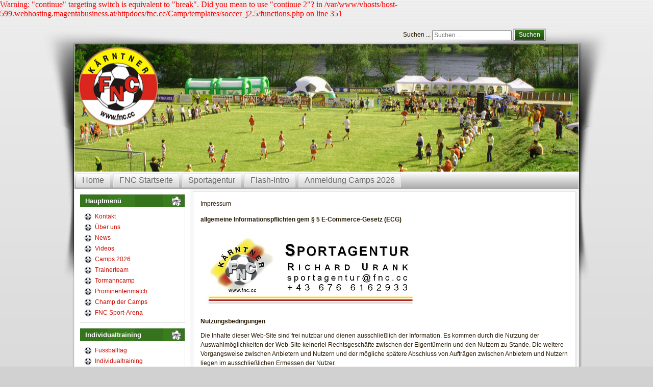

--- FILE ---
content_type: text/html; charset=utf-8
request_url: https://www.fnc.cc/Camp/camp-2014/2-uncategorised/69-impressum.html
body_size: 4435
content:
<font color=ff0000>
Warning: "continue" targeting switch is equivalent to "break". Did you mean to use "continue 2"? in /var/www/vhosts/host-599.webhosting.magentabusiness.at/httpdocs/fnc.cc/Camp/templates/soccer_j2.5/functions.php on line 351
</font><!DOCTYPE html PUBLIC "-//W3C//DTD XHTML 1.0 Transitional//EN" "http://www.w3.org/TR/xhtml1/DTD/xhtml1-transitional.dtd">
<html xmlns="http://www.w3.org/1999/xhtml" xml:lang="de" lang="de" dir="ltr">
<head>
 <base href="https://www.fnc.cc/Camp/camp-2014/2-uncategorised/69-impressum.html" />
	<meta http-equiv="content-type" content="text/html; charset=utf-8" />
	<meta name="keywords" content="FNC, Fußball, Camp, Individualtraining" />
	<meta name="author" content="Super User" />
	<meta name="description" content="FNC Fußballcamps" />
	<meta name="generator" content="Joomla! - Open Source Content Management" />
	<title>Impressum - Kärntner Fussballnachwuchscamp</title>
	<link href="/Camp/templates/soccer_j2.5/favicon.ico" rel="shortcut icon" type="image/vnd.microsoft.icon" />
	<link href="https://www.fnc.cc/Camp/component/search/?Itemid=191&amp;catid=2&amp;id=69&amp;format=opensearch" rel="search" title="Suchen Kärntner Fussballnachwuchscamp" type="application/opensearchdescription+xml" />
	<style type="text/css">
div.mod_search91 input[type="search"]{ width:auto; }
	</style>
	<script src="/Camp/media/jui/js/jquery.min.js?5b1c37135f651a3c040ace1095c5c060" type="text/javascript"></script>
	<script src="/Camp/media/jui/js/jquery-noconflict.js?5b1c37135f651a3c040ace1095c5c060" type="text/javascript"></script>
	<script src="/Camp/media/jui/js/jquery-migrate.min.js?5b1c37135f651a3c040ace1095c5c060" type="text/javascript"></script>
	<script src="/Camp/media/system/js/caption.js?5b1c37135f651a3c040ace1095c5c060" type="text/javascript"></script>
	<!--[if lt IE 9]><script src="/Camp/media/system/js/html5fallback.js?5b1c37135f651a3c040ace1095c5c060" type="text/javascript"></script><![endif]-->
	<script type="text/javascript">
jQuery(window).on('load',  function() {
				new JCaption('img.caption');
			});
	</script>

 <link rel="stylesheet" href="/Camp/templates/system/css/system.css" type="text/css" />
 <link rel="stylesheet" href="/Camp/templates/system/css/general.css" type="text/css" />
 <link rel="stylesheet" type="text/css" href="/Camp/templates/soccer_j2.5/css/template.css" media="screen" />
 <!--[if IE 6]><link rel="stylesheet" href="/Camp/templates/soccer_j2.5/css/template.ie6.css" type="text/css" media="screen" /><![endif]-->
 <!--[if IE 7]><link rel="stylesheet" href="/Camp/templates/soccer_j2.5/css/template.ie7.css" type="text/css" media="screen" /><![endif]-->
 <script type="text/javascript">if ('undefined' != typeof jQuery) document._artxJQueryBackup = jQuery;</script>
 <script type="text/javascript" src="/Camp/templates/soccer_j2.5/jquery.js"></script>
 <script type="text/javascript">jQuery.noConflict();</script>
 <script type="text/javascript" src="/Camp/templates/soccer_j2.5/script.js"></script>
 <script type="text/javascript">if (document._artxJQueryBackup) jQuery = document._artxJQueryBackup;</script>
<script>
  (function(i,s,o,g,r,a,m){i['GoogleAnalyticsObject']=r;i[r]=i[r]||function(){
  (i[r].q=i[r].q||[]).push(arguments)},i[r].l=1*new Date();a=s.createElement(o),
  m=s.getElementsByTagName(o)[0];a.async=1;a.src=g;m.parentNode.insertBefore(a,m)
  })(window,document,'script','//www.google-analytics.com/analytics.js','ga');

  ga('create', 'UA-47299080-1', 'fnc.cc');
  ga('send', 'pageview');

</script>
</head>
<body>
<div id="art-page-background-glare-wrapper">
    <div id="art-page-background-glare"></div>
</div>
<div id="art-main">
    <div class="cleared reset-box"></div>
<div class="art-box art-sheet">
<div class="moduletable_search"><div class="search mod_search91">
	<form action="/Camp/camp-2014.html" method="post" class="form-inline" role="search">
		<label for="mod-search-searchword91" class="element-invisible">Suchen ...</label> <input name="searchword" id="mod-search-searchword91" maxlength="200"  class="inputbox search-query input-medium" type="search" size="20" placeholder="Suchen ..." /> <button class="button btn btn-primary" onclick="this.form.searchword.focus();">Suchen</button>		<input type="hidden" name="task" value="search" />
		<input type="hidden" name="option" value="com_search" />
		<input type="hidden" name="Itemid" value="191" />
	</form>
</div>
</div>
<!--<div class="logo">-->
<!--<a href="/Camp/<font color=ff0000>
Warning: Undefined variable $baseUrl in /var/www/vhosts/host-599.webhosting.magentabusiness.at/httpdocs/fnc.cc/Camp/templates/soccer_j2.5/index.php on line 75
</font>/"><img src="/Camp/templates/soccer_j2.5/images/spacer.gif" width="1" height="1" border="0" id="logo"></a>-->
<!--</div>-->
    <div class="art-box-body art-sheet-body">
<div class="art-header">

<div class="art-logo">
</div>

</div>
<div class="cleared reset-box"></div>
<div class="art-bar art-nav">
<div class="art-nav-outer">
  
    							<ul class="art-hmenu"><li class="item-176"><a href="/Camp/startseite.html">Home</a></li><li class="item-177"><a href="http://www.fnc.cc">FNC Startseite</a></li><li class="item-172"><a href="http://www.fnc.cc/Sportagentur">Sportagentur</a></li><li class="item-173"><a href="http://www.fnc.cc/flashindex.html" target="_blank">Flash-Intro</a></li><li class="item-387"><a href="/Camp/anmeldung-camps-2026.html">Anmeldung Camps 2026</a></li></ul>

</div>
</div>
<div class="cleared reset-box"></div>
  							
  							
  							
  							

<div class="art-layout-wrapper">
    <div class="art-content-layout">
        <div class="art-content-layout-row">
<div class="art-layout-cell art-sidebar1">
  							<div class="art-box art-block"><div class="art-box-body art-block-body">
 <div class="art-bar art-blockheader">
                <h3 class="t page-header">Hauptmenü</h3> </div>
                 <div class="art-box art-blockcontent">
            <div class="art-box-body art-blockcontent-body">
<ul class="menu"><li class="item-171"><a href="/Camp/kontakt.html">Kontakt</a></li><li class="item-103"><a href="/Camp/ueber-uns.html">Über uns</a></li><li class="item-205"><a href="/Camp/news.html">News</a></li><li class="item-102"><a href="/Camp/videos.html">Videos</a></li><li class="item-378"><a href="/Camp/camps-2026.html">Camps 2026</a></li><li class="item-111"><a href="/Camp/trainerteam.html">Trainerteam</a></li><li class="item-112"><a href="/Camp/tormanncamp.html">Tormanncamp</a></li><li class="item-114"><a href="/Camp/prominentenmatch.html">Prominentenmatch</a></li><li class="item-195"><a href="/Camp/champ-der-camps.html">Champ der Camps</a></li><li class="item-115"><a href="/Camp/fnc-sportarena.html">FNC Sport-Arena</a></li></ul>			        		<div class="cleared"></div>
    </div>
        </div>
        </div>

	</div><div class="art-box art-block"><div class="art-box-body art-block-body">
 <div class="art-bar art-blockheader">
                <h3 class="t page-header">Individualtraining</h3> </div>
                 <div class="art-box art-blockcontent">
            <div class="art-box-body art-blockcontent-body">
<ul class="menu"><li class="item-116"><a href="/Camp/schulen-schulen.html">Fussballtag</a></li><li class="item-367 deeper parent"><a href="/Camp/individualtraining.html">Individualtraining</a><ul><li class="item-368"><a href="/Camp/individualtraining/richard-urank.html">Richard Urank</a></li></ul></li></ul>			        		<div class="cleared"></div>
    </div>
        </div>
        </div>

	</div><div class="art-box art-block"><div class="art-box-body art-block-body">
 <div class="art-bar art-blockheader">
                <h3 class="t page-header">Archiv</h3> </div>
                 <div class="art-box art-blockcontent">
            <div class="art-box-body art-blockcontent-body">
<ul class="menu"><li class="item-190"><a href="/Camp/promimatch.html">Promimatch</a></li><li class="item-201 parent"><a href="/Camp/champ-der-camps-archiv.html">Champ der Camps</a></li><li class="item-194 parent"><a href="/Camp/camps-1999-2005.html">Camps 1999 - 2005</a></li><li class="item-127 parent"><a href="/Camp/camp-2006.html">Camp 2006</a></li><li class="item-129 parent"><a href="/Camp/camp-2007.html">Camp 2007</a></li><li class="item-169"><a href="/Camp/euro-2008-bezirkstour.html">Euro 2008 Bezirkstour</a></li><li class="item-132 parent"><a href="/Camp/camp-2008.html">Camp 2008</a></li><li class="item-133 parent"><a href="/Camp/camp-2009.html">Camp 2009</a></li><li class="item-136 parent"><a href="/Camp/camp-2010.html">Camp 2010</a></li><li class="item-139 parent"><a href="/Camp/camp-2011.html">Camp 2011</a></li><li class="item-142 parent"><a href="/Camp/camp-2012.html">Camp 2012</a></li><li class="item-145 parent"><a href="/Camp/camp-2013.html">Camp 2013</a></li><li class="item-191 current active deeper parent"><a href="/Camp/camp-2014.html">Camp 2014</a><ul><li class="item-192"><a href="/Camp/images/Camps2014/Fussballcamp2014.pdf" target="_blank">Folder</a></li><li class="item-193"><a href="/Camp/images/Camps2014/Pressespiegel2014.pdf" target="_blank">Pressespiegel</a></li></ul></li><li class="item-196 parent"><a href="/Camp/camps-2015.html">Camp 2015</a></li><li class="item-210 parent"><a href="/Camp/camps-2016archiv.html">Camp 2016</a></li><li class="item-277 parent"><a href="/Camp/camp-2017.html">Camp 2017</a></li><li class="item-292 parent"><a href="/Camp/camp-2018.html">Camp 2018</a></li><li class="item-312"><a href="/Camp/camp-2019.html">Camp 2019</a></li><li class="item-329 parent"><a href="/Camp/camp-2020.html">Camp 2020</a></li><li class="item-331 parent"><a href="/Camp/camp-2021.html">Camp 2021</a></li><li class="item-335 parent"><a href="/Camp/camp-2022.html">Camp 2022</a></li><li class="item-370 parent"><a href="/Camp/camp-2023.html">Camp 2023</a></li><li class="item-375 parent"><a href="/Camp/camp-2024.html">Camp 2024</a></li><li class="item-384 parent"><a href="/Camp/camp-2025.html">Camp 2025</a></li></ul>			        		<div class="cleared"></div>
    </div>
        </div>
        </div>

	</div><div class="art-box art-block"><div class="art-box-body art-block-body">
 <div class="art-bar art-blockheader">
                <h3 class="t page-header">Partner</h3> </div>
                 <div class="art-box art-blockcontent">
            <div class="art-box-body art-blockcontent-body">
<ul class="menu"><li class="item-149"><a href="/Camp/kelag-pluskunden.html">Kelag Pluskunden</a></li><li class="item-299"><a href="/Camp/kaerntenwerbung.html">Kärntenwerbung</a></li><li class="item-150"><a href="/Camp/kaernten-sport.html">Kärnten Sport</a></li><li class="item-280"><a href="/Camp/reisebuero-jaeger.html">Reisebüro Jäger</a></li><li class="item-155"><a href="/Camp/gatorade.html">Gatorade</a></li><li class="item-281"><a href="/Camp/joma.html">JOMA</a></li><li class="item-154"><a href="/Camp/riedergarten.html">Riedergarten</a></li><li class="item-157"><a href="/Camp/kronen-zeitung.html">Kronen Zeitung</a></li><li class="item-158"><a href="/Camp/asvoe.html">ASVÖ</a></li><li class="item-159"><a href="/Camp/raiffeisenclub.html">Raiffeisenclub</a></li><li class="item-160"><a href="/Camp/schoeller-eis.html">Schöller Eis</a></li><li class="item-163"><a href="/Camp/weitere-sponsoren.html">Weitere Sponsoren</a></li></ul>			        		<div class="cleared"></div>
    </div>
        </div>
        </div>

	</div><div class="art-box art-block"><div class="art-box-body art-block-body">
 <div class="art-bar art-blockheader">
                <h3 class="t page-header">Urlaub</h3> </div>
                 <div class="art-box art-blockcontent">
            <div class="art-box-body art-blockcontent-body">
<ul class="menu"><li class="item-358"><a href="/Camp/familienparadies-reichenhauser.html">Familienparadies Reichenhauser</a></li></ul>			        		<div class="cleared"></div>
    </div>
        </div>
        </div>

	</div>

  <div class="cleared"></div>
</div>
<div class="art-layout-cell art-content">


  							

    							
  							
  							
  							

<div id="system-message-container">
	</div>

<div class="item-page" itemscope itemtype="https://schema.org/Article">
<div class="art-box art-post">
    <div class="art-box-body art-post-body">
<div class="art-post-inner">


	<meta itemprop="inLanguage" content="de-DE" />
	
		
						
	
	
				
								<div itemprop="articleBody">
    <div class="art-postcontent">
<div class="art-article">
		<table class="contentpaneopen">
<tbody>
<tr>
<td class="contentheading" width="100%">Impressum</td>
</tr>
</tbody>
</table>
<table class="contentpaneopen">
<tbody>
<tr>
<td valign="top">
<p><strong>allgemeine Informationspflichten gem § 5 E-Commerce-Gesetz (ECG)</strong></p>
<p><img src="/Camp/../Sportagentur/images/logo_small.jpg" border="0" /></p>
<p><strong>Nutzungsbedingungen</strong></p>
<p>Die Inhalte dieser Web-Site sind frei nutzbar und dienen ausschließlich der Information. Es kommen durch die Nutzung der Auswahlmöglichkeiten der Web-Site keinerlei Rechtsgeschäfte zwischen der Eigentümerin und den Nutzern zu Stande. Die weitere Vorgangsweise zwischen Anbietern und Nutzern und der mögliche spätere Abschluss von Aufträgen zwischen Anbietern und Nutzern liegen im ausschließlichen Ermessen der Nutzer.</p>
<p><strong>Copyright / Haftungsausschluss</strong></p>
<p>Im Hinblick auf die technischen Eigenschaften des Internet kann keine Gewähr für die Authentizität, Richtigkeit und Vollständigkeit der im Internet zur Verfügung gestellten Informationen übernommen werden. Es wird auch keine Gewähr für die Verfügbarkeit oder den Betrieb der gegenständlichen Homepage und ihrer Inhalte übernommen.</p>
<p>Jede Haftung für unmittelbare, mittelbare oder sonstige Schäden, unabhängig von deren Ursachen, die aus der Benutzung oder Nichtverfügbarkeit der Daten und Informationen dieser Homepage erwachsen, wird, soweit rechtlich zulässig, ausgeschlossen.</p>
<p>Der Inhalt dieser Homepage ist urheberrechtlich geschützt. Die Informationen sind nur für die persönliche Verwendung bestimmt. Jede weitergehende Nutzung insbesondere die Speicherung in Datenbanken, Vervielfältigung und jede Form von gewerblicher Nutzung sowie die Weitergabe an Dritte - auch in Teilen oder in überarbeiteter Form - ohne Zustimmung des Website-Inhabers ist untersagt.</p>
<p>Hyperlinks auf dieses Weblog sind willkommen. Jede Einbindung einzelner Seiten unseres Angebotes in fremde Frames ist zu unterlassen, ebenso das zur Verfügung stellen unseres RSS-Feeds auf fremden Seiten.<br /><strong><br />Datenschutz</strong></p>
<p>Soweit auf unseren Seiten personenbezogene Daten (beispielsweise Name, Anschrift oder eMail-Adressen) erhoben werden, erfolgt dies soweit möglich stets auf freiwilliger Basis. Die Nutzung der Angebote und Dienste ist, soweit möglich, stets ohne Angabe personenbezogener Daten möglich.</p>
<p>Der Nutzung von im Rahmen der Impressumspflicht veröffentlichten Kontaktdaten durch Dritte zur Übersendung von nicht ausdrücklich angeforderter Werbung und Informationsmaterialien wird hiermit ausdrücklich widersprochen. Die Betreiber der Seiten behalten sich ausdrücklich rechtliche Schritte im Falle der unverlangten Zusendung von Werbeinformationen, etwa durch Spam-Mails, vor.<br /><strong><br />Haftung für Links</strong></p>
<p>Diese Website enthält Links zu externen Webseiten Dritter, auf deren Inhalte wir keinen Einfluss haben. Deshalb können wir für diese fremden Inhalte auch keine Gewähr übernehmen. Für die Inhalte der verlinkten Seiten ist stets der jeweilige Anbieter oder Betreiber der Seiten verantwortlich. Die verlinkten Seiten wurden zum Zeitpunkt der Verlinkung auf mögliche Rechtsverstöße überprüft. Rechtswidrige Inhalte waren zum Zeitpunkt der Verlinkung nicht erkennbar. Eine permanente inhaltliche Kontrolle der verlinkten Seiten ist jedoch ohne konkrete Anhaltspunkte einer Rechtsverletzung nicht zumutbar. Bei bekannt werden von Rechtsverletzungen werden wir derartige Links umgehend entfernen.</p>
<p>[Quelle: Informationen der <a href="http://www.wko.at/" target="_blank">WKO</a>, zusammengefasst von <a href="http://www.consultants.at/" target="_blank">Ingrid J.Bressler</a>]</p>
</td>
</tr>
</tbody>
</table>        </div>
	</div>

	
							</div>
<div class="cleared"></div>
</div>

		<div class="cleared"></div>
    </div>
</div>
  							
                            
                              							
  							


  							

  <div class="cleared"></div>
</div>

        </div>
    </div>
</div>
<div class="cleared"></div>

  							
  							
  							
  							

<div class="art-footer">
    <div class="art-footer-body">
      							

                <div class="art-footer-text">
                                                          <p>Copyright &copy; Kärntner FNC. <a href="/Camp/camp-2014/2-uncategorised/69-impressum.html">Impressum</a></p>

                                                        </div>
        <div class="cleared"></div>
    </div>
</div>

    <div class="cleared"></div>
    </div>
</div>


    <div class="cleared"></div>
</div>
  							

</body>
</html>

--- FILE ---
content_type: text/plain
request_url: https://www.google-analytics.com/j/collect?v=1&_v=j102&a=1297538542&t=pageview&_s=1&dl=https%3A%2F%2Fwww.fnc.cc%2FCamp%2Fcamp-2014%2F2-uncategorised%2F69-impressum.html&ul=en-us%40posix&dt=Impressum%20-%20K%C3%A4rntner%20Fussballnachwuchscamp&sr=1280x720&vp=1280x720&_u=IEBAAAABAAAAACAAI~&jid=1796968776&gjid=169302361&cid=806308673.1768855168&tid=UA-47299080-1&_gid=176151530.1768855168&_r=1&_slc=1&z=768340144
body_size: -448
content:
2,cG-N3R7RC3ESV